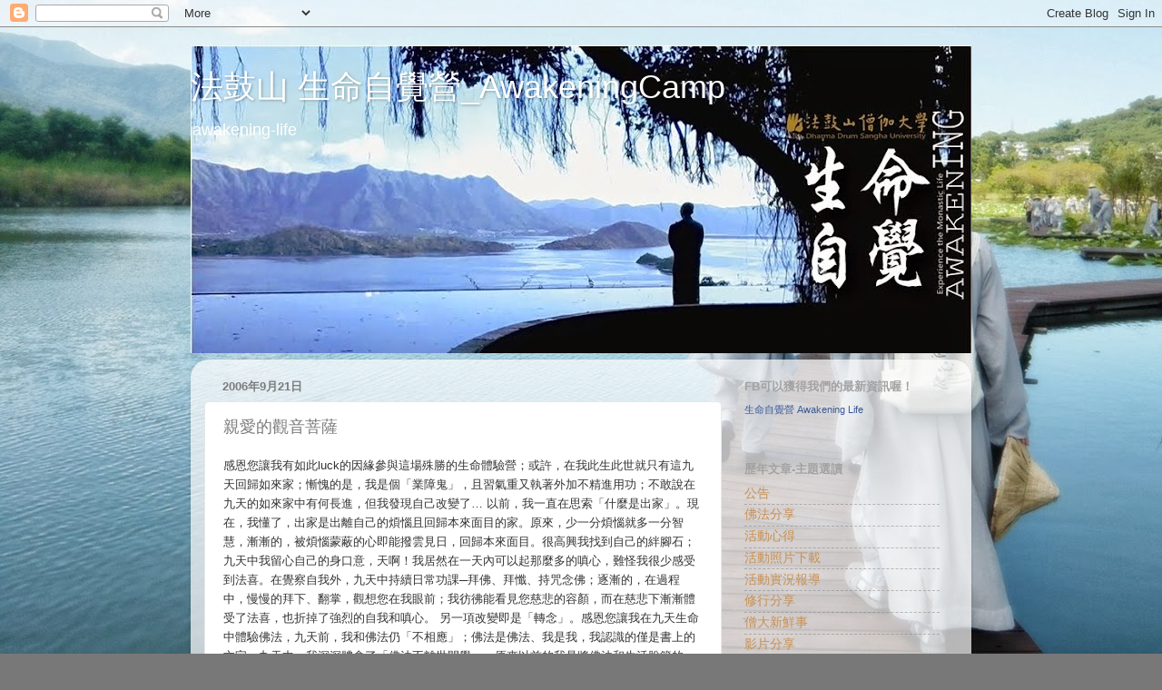

--- FILE ---
content_type: text/html; charset=UTF-8
request_url: https://ddmawakening.blogspot.com/2006/09/blog-post_9516.html
body_size: 12856
content:
<!DOCTYPE html>
<html class='v2' dir='ltr' lang='zh-TW'>
<head>
<link href='https://www.blogger.com/static/v1/widgets/4128112664-css_bundle_v2.css' rel='stylesheet' type='text/css'/>
<meta content='width=1100' name='viewport'/>
<meta content='text/html; charset=UTF-8' http-equiv='Content-Type'/>
<meta content='blogger' name='generator'/>
<link href='https://ddmawakening.blogspot.com/favicon.ico' rel='icon' type='image/x-icon'/>
<link href='http://ddmawakening.blogspot.com/2006/09/blog-post_9516.html' rel='canonical'/>
<link rel="alternate" type="application/atom+xml" title="法鼓山 生命自覺營_AwakeningCamp - Atom" href="https://ddmawakening.blogspot.com/feeds/posts/default" />
<link rel="alternate" type="application/rss+xml" title="法鼓山 生命自覺營_AwakeningCamp - RSS" href="https://ddmawakening.blogspot.com/feeds/posts/default?alt=rss" />
<link rel="service.post" type="application/atom+xml" title="法鼓山 生命自覺營_AwakeningCamp - Atom" href="https://www.blogger.com/feeds/7036143509101035100/posts/default" />

<link rel="alternate" type="application/atom+xml" title="法鼓山 生命自覺營_AwakeningCamp - Atom" href="https://ddmawakening.blogspot.com/feeds/2635049950675822756/comments/default" />
<!--Can't find substitution for tag [blog.ieCssRetrofitLinks]-->
<meta content='http://ddmawakening.blogspot.com/2006/09/blog-post_9516.html' property='og:url'/>
<meta content='親愛的觀音菩薩' property='og:title'/>
<meta content='感恩您讓我有如此luck的因緣參與這場殊勝的生命體驗營；或許，在我此生此世就只有這九天回歸如來家；慚愧的是，我是個「業障鬼」，且習氣重又執著外加不精進用功；不敢說在九天的如來家中有何長進，但我發現自己改變了… 以前，我一直在思索「什麼是出家」。現在，我懂了，出家是出離自己的煩惱且...' property='og:description'/>
<title>法鼓山 生命自覺營_AwakeningCamp: 親愛的觀音菩薩</title>
<style id='page-skin-1' type='text/css'><!--
/*-----------------------------------------------
Blogger Template Style
Name:     Picture Window
Designer: Blogger
URL:      www.blogger.com
----------------------------------------------- */
/* Content
----------------------------------------------- */
body {
font: normal normal 15px Arial, Tahoma, Helvetica, FreeSans, sans-serif;
color: #7b7b7b;
background: #787878 url(//2.bp.blogspot.com/-VmsFgZHXdZY/Ukuu9H8wsnI/AAAAAAAAA34/yIGHJuTWTiQ/s0/%25E9%2583%25A8%25E8%2590%25BD%25E6%25A0%25BC%25E8%2583%258C%25E6%2599%25AF%25E8%25A3%25BD1280.jpg) repeat fixed bottom right;
}
html body .region-inner {
min-width: 0;
max-width: 100%;
width: auto;
}
.content-outer {
font-size: 90%;
}
a:link {
text-decoration:none;
color: #c69054;
}
a:visited {
text-decoration:none;
color: #d6b186;
}
a:hover {
text-decoration:underline;
color: #ffa65e;
}
.content-outer {
background: transparent none repeat scroll top left;
-moz-border-radius: 0;
-webkit-border-radius: 0;
-goog-ms-border-radius: 0;
border-radius: 0;
-moz-box-shadow: 0 0 0 rgba(0, 0, 0, .15);
-webkit-box-shadow: 0 0 0 rgba(0, 0, 0, .15);
-goog-ms-box-shadow: 0 0 0 rgba(0, 0, 0, .15);
box-shadow: 0 0 0 rgba(0, 0, 0, .15);
margin: 20px auto;
}
.content-inner {
padding: 0;
}
/* Header
----------------------------------------------- */
.header-outer {
background: transparent none repeat-x scroll top left;
_background-image: none;
color: #ffffff;
-moz-border-radius: 0;
-webkit-border-radius: 0;
-goog-ms-border-radius: 0;
border-radius: 0;
}
.Header img, .Header #header-inner {
-moz-border-radius: 0;
-webkit-border-radius: 0;
-goog-ms-border-radius: 0;
border-radius: 0;
}
.header-inner .Header .titlewrapper,
.header-inner .Header .descriptionwrapper {
padding-left: 0;
padding-right: 0;
}
.Header h1 {
font: normal normal 36px Arial, Tahoma, Helvetica, FreeSans, sans-serif;
text-shadow: 1px 1px 3px rgba(0, 0, 0, 0.3);
}
.Header h1 a {
color: #ffffff;
}
.Header .description {
font-size: 130%;
}
/* Tabs
----------------------------------------------- */
.tabs-inner {
margin: .5em 20px 0;
padding: 0;
}
.tabs-inner .section {
margin: 0;
}
.tabs-inner .widget ul {
padding: 0;
background: transparent none repeat scroll bottom;
-moz-border-radius: 0;
-webkit-border-radius: 0;
-goog-ms-border-radius: 0;
border-radius: 0;
}
.tabs-inner .widget li {
border: none;
}
.tabs-inner .widget li a {
display: inline-block;
padding: .5em 1em;
margin-right: .25em;
color: #ffffff;
font: normal normal 15px Arial, Tahoma, Helvetica, FreeSans, sans-serif;
-moz-border-radius: 10px 10px 0 0;
-webkit-border-top-left-radius: 10px;
-webkit-border-top-right-radius: 10px;
-goog-ms-border-radius: 10px 10px 0 0;
border-radius: 10px 10px 0 0;
background: transparent url(https://resources.blogblog.com/blogblog/data/1kt/transparent/black50.png) repeat scroll top left;
border-right: 1px solid transparent;
}
.tabs-inner .widget li:first-child a {
padding-left: 1.25em;
-moz-border-radius-topleft: 10px;
-moz-border-radius-bottomleft: 0;
-webkit-border-top-left-radius: 10px;
-webkit-border-bottom-left-radius: 0;
-goog-ms-border-top-left-radius: 10px;
-goog-ms-border-bottom-left-radius: 0;
border-top-left-radius: 10px;
border-bottom-left-radius: 0;
}
.tabs-inner .widget li.selected a,
.tabs-inner .widget li a:hover {
position: relative;
z-index: 1;
background: transparent url(https://resources.blogblog.com/blogblog/data/1kt/transparent/white80.png) repeat scroll bottom;
color: #4747c1;
-moz-box-shadow: 0 0 3px rgba(0, 0, 0, .15);
-webkit-box-shadow: 0 0 3px rgba(0, 0, 0, .15);
-goog-ms-box-shadow: 0 0 3px rgba(0, 0, 0, .15);
box-shadow: 0 0 3px rgba(0, 0, 0, .15);
}
/* Headings
----------------------------------------------- */
h2 {
font: bold normal 13px Arial, Tahoma, Helvetica, FreeSans, sans-serif;
text-transform: uppercase;
color: #a2a2a2;
margin: .5em 0;
}
/* Main
----------------------------------------------- */
.main-outer {
background: transparent url(https://resources.blogblog.com/blogblog/data/1kt/transparent/white80.png) repeat scroll top left;
-moz-border-radius: 20px 20px 0 0;
-webkit-border-top-left-radius: 20px;
-webkit-border-top-right-radius: 20px;
-webkit-border-bottom-left-radius: 0;
-webkit-border-bottom-right-radius: 0;
-goog-ms-border-radius: 20px 20px 0 0;
border-radius: 20px 20px 0 0;
-moz-box-shadow: 0 1px 3px rgba(0, 0, 0, .15);
-webkit-box-shadow: 0 1px 3px rgba(0, 0, 0, .15);
-goog-ms-box-shadow: 0 1px 3px rgba(0, 0, 0, .15);
box-shadow: 0 1px 3px rgba(0, 0, 0, .15);
}
.main-inner {
padding: 15px 20px 20px;
}
.main-inner .column-center-inner {
padding: 0 0;
}
.main-inner .column-left-inner {
padding-left: 0;
}
.main-inner .column-right-inner {
padding-right: 0;
}
/* Posts
----------------------------------------------- */
h3.post-title {
margin: 0;
font: normal normal 18px Arial, Tahoma, Helvetica, FreeSans, sans-serif;
}
.comments h4 {
margin: 1em 0 0;
font: normal normal 18px Arial, Tahoma, Helvetica, FreeSans, sans-serif;
}
.date-header span {
color: #7b7b7b;
}
.post-outer {
background-color: #ffffff;
border: solid 1px #e8e8e8;
-moz-border-radius: 5px;
-webkit-border-radius: 5px;
border-radius: 5px;
-goog-ms-border-radius: 5px;
padding: 15px 20px;
margin: 0 -20px 20px;
}
.post-body {
line-height: 1.4;
font-size: 110%;
position: relative;
}
.post-header {
margin: 0 0 1.5em;
color: #aeaeae;
line-height: 1.6;
}
.post-footer {
margin: .5em 0 0;
color: #aeaeae;
line-height: 1.6;
}
#blog-pager {
font-size: 140%
}
#comments .comment-author {
padding-top: 1.5em;
border-top: dashed 1px #ccc;
border-top: dashed 1px rgba(128, 128, 128, .5);
background-position: 0 1.5em;
}
#comments .comment-author:first-child {
padding-top: 0;
border-top: none;
}
.avatar-image-container {
margin: .2em 0 0;
}
/* Comments
----------------------------------------------- */
.comments .comments-content .icon.blog-author {
background-repeat: no-repeat;
background-image: url([data-uri]);
}
.comments .comments-content .loadmore a {
border-top: 1px solid #ffa65e;
border-bottom: 1px solid #ffa65e;
}
.comments .continue {
border-top: 2px solid #ffa65e;
}
/* Widgets
----------------------------------------------- */
.widget ul, .widget #ArchiveList ul.flat {
padding: 0;
list-style: none;
}
.widget ul li, .widget #ArchiveList ul.flat li {
border-top: dashed 1px #ccc;
border-top: dashed 1px rgba(128, 128, 128, .5);
}
.widget ul li:first-child, .widget #ArchiveList ul.flat li:first-child {
border-top: none;
}
.widget .post-body ul {
list-style: disc;
}
.widget .post-body ul li {
border: none;
}
/* Footer
----------------------------------------------- */
.footer-outer {
color:#d9d9d9;
background: transparent url(https://resources.blogblog.com/blogblog/data/1kt/transparent/black50.png) repeat scroll top left;
-moz-border-radius: 0 0 20px 20px;
-webkit-border-top-left-radius: 0;
-webkit-border-top-right-radius: 0;
-webkit-border-bottom-left-radius: 20px;
-webkit-border-bottom-right-radius: 20px;
-goog-ms-border-radius: 0 0 20px 20px;
border-radius: 0 0 20px 20px;
-moz-box-shadow: 0 1px 3px rgba(0, 0, 0, .15);
-webkit-box-shadow: 0 1px 3px rgba(0, 0, 0, .15);
-goog-ms-box-shadow: 0 1px 3px rgba(0, 0, 0, .15);
box-shadow: 0 1px 3px rgba(0, 0, 0, .15);
}
.footer-inner {
padding: 10px 20px 20px;
}
.footer-outer a {
color: #f2cdb1;
}
.footer-outer a:visited {
color: #f1cc94;
}
.footer-outer a:hover {
color: #ffa65e;
}
.footer-outer .widget h2 {
color: #bcbcbc;
}
/* Mobile
----------------------------------------------- */
html body.mobile {
height: auto;
}
html body.mobile {
min-height: 480px;
background-size: 100% auto;
}
.mobile .body-fauxcolumn-outer {
background: transparent none repeat scroll top left;
}
html .mobile .mobile-date-outer, html .mobile .blog-pager {
border-bottom: none;
background: transparent url(https://resources.blogblog.com/blogblog/data/1kt/transparent/white80.png) repeat scroll top left;
margin-bottom: 10px;
}
.mobile .date-outer {
background: transparent url(https://resources.blogblog.com/blogblog/data/1kt/transparent/white80.png) repeat scroll top left;
}
.mobile .header-outer, .mobile .main-outer,
.mobile .post-outer, .mobile .footer-outer {
-moz-border-radius: 0;
-webkit-border-radius: 0;
-goog-ms-border-radius: 0;
border-radius: 0;
}
.mobile .content-outer,
.mobile .main-outer,
.mobile .post-outer {
background: inherit;
border: none;
}
.mobile .content-outer {
font-size: 100%;
}
.mobile-link-button {
background-color: #c69054;
}
.mobile-link-button a:link, .mobile-link-button a:visited {
color: #ffffff;
}
.mobile-index-contents {
color: #7b7b7b;
}
.mobile .tabs-inner .PageList .widget-content {
background: transparent url(https://resources.blogblog.com/blogblog/data/1kt/transparent/white80.png) repeat scroll bottom;
color: #4747c1;
}
.mobile .tabs-inner .PageList .widget-content .pagelist-arrow {
border-left: 1px solid transparent;
}

--></style>
<style id='template-skin-1' type='text/css'><!--
body {
min-width: 860px;
}
.content-outer, .content-fauxcolumn-outer, .region-inner {
min-width: 860px;
max-width: 860px;
_width: 860px;
}
.main-inner .columns {
padding-left: 0px;
padding-right: 260px;
}
.main-inner .fauxcolumn-center-outer {
left: 0px;
right: 260px;
/* IE6 does not respect left and right together */
_width: expression(this.parentNode.offsetWidth -
parseInt("0px") -
parseInt("260px") + 'px');
}
.main-inner .fauxcolumn-left-outer {
width: 0px;
}
.main-inner .fauxcolumn-right-outer {
width: 260px;
}
.main-inner .column-left-outer {
width: 0px;
right: 100%;
margin-left: -0px;
}
.main-inner .column-right-outer {
width: 260px;
margin-right: -260px;
}
#layout {
min-width: 0;
}
#layout .content-outer {
min-width: 0;
width: 800px;
}
#layout .region-inner {
min-width: 0;
width: auto;
}
body#layout div.add_widget {
padding: 8px;
}
body#layout div.add_widget a {
margin-left: 32px;
}
--></style>
<style>
    body {background-image:url(\/\/2.bp.blogspot.com\/-VmsFgZHXdZY\/Ukuu9H8wsnI\/AAAAAAAAA34\/yIGHJuTWTiQ\/s0\/%25E9%2583%25A8%25E8%2590%25BD%25E6%25A0%25BC%25E8%2583%258C%25E6%2599%25AF%25E8%25A3%25BD1280.jpg);}
    
@media (max-width: 200px) { body {background-image:url(\/\/2.bp.blogspot.com\/-VmsFgZHXdZY\/Ukuu9H8wsnI\/AAAAAAAAA34\/yIGHJuTWTiQ\/w200\/%25E9%2583%25A8%25E8%2590%25BD%25E6%25A0%25BC%25E8%2583%258C%25E6%2599%25AF%25E8%25A3%25BD1280.jpg);}}
@media (max-width: 400px) and (min-width: 201px) { body {background-image:url(\/\/2.bp.blogspot.com\/-VmsFgZHXdZY\/Ukuu9H8wsnI\/AAAAAAAAA34\/yIGHJuTWTiQ\/w400\/%25E9%2583%25A8%25E8%2590%25BD%25E6%25A0%25BC%25E8%2583%258C%25E6%2599%25AF%25E8%25A3%25BD1280.jpg);}}
@media (max-width: 800px) and (min-width: 401px) { body {background-image:url(\/\/2.bp.blogspot.com\/-VmsFgZHXdZY\/Ukuu9H8wsnI\/AAAAAAAAA34\/yIGHJuTWTiQ\/w800\/%25E9%2583%25A8%25E8%2590%25BD%25E6%25A0%25BC%25E8%2583%258C%25E6%2599%25AF%25E8%25A3%25BD1280.jpg);}}
@media (max-width: 1200px) and (min-width: 801px) { body {background-image:url(\/\/2.bp.blogspot.com\/-VmsFgZHXdZY\/Ukuu9H8wsnI\/AAAAAAAAA34\/yIGHJuTWTiQ\/w1200\/%25E9%2583%25A8%25E8%2590%25BD%25E6%25A0%25BC%25E8%2583%258C%25E6%2599%25AF%25E8%25A3%25BD1280.jpg);}}
/* Last tag covers anything over one higher than the previous max-size cap. */
@media (min-width: 1201px) { body {background-image:url(\/\/2.bp.blogspot.com\/-VmsFgZHXdZY\/Ukuu9H8wsnI\/AAAAAAAAA34\/yIGHJuTWTiQ\/w1600\/%25E9%2583%25A8%25E8%2590%25BD%25E6%25A0%25BC%25E8%2583%258C%25E6%2599%25AF%25E8%25A3%25BD1280.jpg);}}
  </style>
<link href='https://www.blogger.com/dyn-css/authorization.css?targetBlogID=7036143509101035100&amp;zx=0bf20460-2b59-4d00-875c-ed0dea3d2088' media='none' onload='if(media!=&#39;all&#39;)media=&#39;all&#39;' rel='stylesheet'/><noscript><link href='https://www.blogger.com/dyn-css/authorization.css?targetBlogID=7036143509101035100&amp;zx=0bf20460-2b59-4d00-875c-ed0dea3d2088' rel='stylesheet'/></noscript>
<meta name='google-adsense-platform-account' content='ca-host-pub-1556223355139109'/>
<meta name='google-adsense-platform-domain' content='blogspot.com'/>

</head>
<body class='loading variant-open'>
<div class='navbar section' id='navbar' name='導覽列'><div class='widget Navbar' data-version='1' id='Navbar1'><script type="text/javascript">
    function setAttributeOnload(object, attribute, val) {
      if(window.addEventListener) {
        window.addEventListener('load',
          function(){ object[attribute] = val; }, false);
      } else {
        window.attachEvent('onload', function(){ object[attribute] = val; });
      }
    }
  </script>
<div id="navbar-iframe-container"></div>
<script type="text/javascript" src="https://apis.google.com/js/platform.js"></script>
<script type="text/javascript">
      gapi.load("gapi.iframes:gapi.iframes.style.bubble", function() {
        if (gapi.iframes && gapi.iframes.getContext) {
          gapi.iframes.getContext().openChild({
              url: 'https://www.blogger.com/navbar/7036143509101035100?po\x3d2635049950675822756\x26origin\x3dhttps://ddmawakening.blogspot.com',
              where: document.getElementById("navbar-iframe-container"),
              id: "navbar-iframe"
          });
        }
      });
    </script><script type="text/javascript">
(function() {
var script = document.createElement('script');
script.type = 'text/javascript';
script.src = '//pagead2.googlesyndication.com/pagead/js/google_top_exp.js';
var head = document.getElementsByTagName('head')[0];
if (head) {
head.appendChild(script);
}})();
</script>
</div></div>
<div class='body-fauxcolumns'>
<div class='fauxcolumn-outer body-fauxcolumn-outer'>
<div class='cap-top'>
<div class='cap-left'></div>
<div class='cap-right'></div>
</div>
<div class='fauxborder-left'>
<div class='fauxborder-right'></div>
<div class='fauxcolumn-inner'>
</div>
</div>
<div class='cap-bottom'>
<div class='cap-left'></div>
<div class='cap-right'></div>
</div>
</div>
</div>
<div class='content'>
<div class='content-fauxcolumns'>
<div class='fauxcolumn-outer content-fauxcolumn-outer'>
<div class='cap-top'>
<div class='cap-left'></div>
<div class='cap-right'></div>
</div>
<div class='fauxborder-left'>
<div class='fauxborder-right'></div>
<div class='fauxcolumn-inner'>
</div>
</div>
<div class='cap-bottom'>
<div class='cap-left'></div>
<div class='cap-right'></div>
</div>
</div>
</div>
<div class='content-outer'>
<div class='content-cap-top cap-top'>
<div class='cap-left'></div>
<div class='cap-right'></div>
</div>
<div class='fauxborder-left content-fauxborder-left'>
<div class='fauxborder-right content-fauxborder-right'></div>
<div class='content-inner'>
<header>
<div class='header-outer'>
<div class='header-cap-top cap-top'>
<div class='cap-left'></div>
<div class='cap-right'></div>
</div>
<div class='fauxborder-left header-fauxborder-left'>
<div class='fauxborder-right header-fauxborder-right'></div>
<div class='region-inner header-inner'>
<div class='header section' id='header' name='標頭'><div class='widget Header' data-version='1' id='Header1'>
<div id='header-inner' style='background-image: url("https://blogger.googleusercontent.com/img/b/R29vZ2xl/AVvXsEhKAEHN2JH1dneHcbg_tuBsu86eiSq767hEx61b1WTLVRnwKW2rK1WhmH6IYc4xpkSSCzGy8IlisebuApn95bhILWPCbHkXKHaYy9WFy8FdUj2vNp2VzcWiEfSYP7uT5w_Q3gH53gCuXSM/s860/FB%E5%B0%81%E9%9D%A2%E7%94%A8.jpg"); background-position: left; min-height: 339px; _height: 339px; background-repeat: no-repeat; '>
<div class='titlewrapper' style='background: transparent'>
<h1 class='title' style='background: transparent; border-width: 0px'>
<a href='https://ddmawakening.blogspot.com/'>
法鼓山 生命自覺營_AwakeningCamp
</a>
</h1>
</div>
<div class='descriptionwrapper'>
<p class='description'><span>awakening-life</span></p>
</div>
</div>
</div></div>
</div>
</div>
<div class='header-cap-bottom cap-bottom'>
<div class='cap-left'></div>
<div class='cap-right'></div>
</div>
</div>
</header>
<div class='tabs-outer'>
<div class='tabs-cap-top cap-top'>
<div class='cap-left'></div>
<div class='cap-right'></div>
</div>
<div class='fauxborder-left tabs-fauxborder-left'>
<div class='fauxborder-right tabs-fauxborder-right'></div>
<div class='region-inner tabs-inner'>
<div class='tabs no-items section' id='crosscol' name='跨欄區'></div>
<div class='tabs no-items section' id='crosscol-overflow' name='Cross-Column 2'></div>
</div>
</div>
<div class='tabs-cap-bottom cap-bottom'>
<div class='cap-left'></div>
<div class='cap-right'></div>
</div>
</div>
<div class='main-outer'>
<div class='main-cap-top cap-top'>
<div class='cap-left'></div>
<div class='cap-right'></div>
</div>
<div class='fauxborder-left main-fauxborder-left'>
<div class='fauxborder-right main-fauxborder-right'></div>
<div class='region-inner main-inner'>
<div class='columns fauxcolumns'>
<div class='fauxcolumn-outer fauxcolumn-center-outer'>
<div class='cap-top'>
<div class='cap-left'></div>
<div class='cap-right'></div>
</div>
<div class='fauxborder-left'>
<div class='fauxborder-right'></div>
<div class='fauxcolumn-inner'>
</div>
</div>
<div class='cap-bottom'>
<div class='cap-left'></div>
<div class='cap-right'></div>
</div>
</div>
<div class='fauxcolumn-outer fauxcolumn-left-outer'>
<div class='cap-top'>
<div class='cap-left'></div>
<div class='cap-right'></div>
</div>
<div class='fauxborder-left'>
<div class='fauxborder-right'></div>
<div class='fauxcolumn-inner'>
</div>
</div>
<div class='cap-bottom'>
<div class='cap-left'></div>
<div class='cap-right'></div>
</div>
</div>
<div class='fauxcolumn-outer fauxcolumn-right-outer'>
<div class='cap-top'>
<div class='cap-left'></div>
<div class='cap-right'></div>
</div>
<div class='fauxborder-left'>
<div class='fauxborder-right'></div>
<div class='fauxcolumn-inner'>
</div>
</div>
<div class='cap-bottom'>
<div class='cap-left'></div>
<div class='cap-right'></div>
</div>
</div>
<!-- corrects IE6 width calculation -->
<div class='columns-inner'>
<div class='column-center-outer'>
<div class='column-center-inner'>
<div class='main section' id='main' name='主版面'><div class='widget Blog' data-version='1' id='Blog1'>
<div class='blog-posts hfeed'>

          <div class="date-outer">
        
<h2 class='date-header'><span>2006年9月21日</span></h2>

          <div class="date-posts">
        
<div class='post-outer'>
<div class='post hentry uncustomized-post-template' itemprop='blogPost' itemscope='itemscope' itemtype='http://schema.org/BlogPosting'>
<meta content='7036143509101035100' itemprop='blogId'/>
<meta content='2635049950675822756' itemprop='postId'/>
<a name='2635049950675822756'></a>
<h3 class='post-title entry-title' itemprop='name'>
親愛的觀音菩薩
</h3>
<div class='post-header'>
<div class='post-header-line-1'></div>
</div>
<div class='post-body entry-content' id='post-body-2635049950675822756' itemprop='description articleBody'>
<span style="background-color: white; color: #333333; font-family: sans-serif, Arial, Verdana, 'Trebuchet MS'; font-size: 13px; line-height: 20.796875px;">感恩您讓我有如此luck的因緣參與這場殊勝的生命體驗營&#65307;或許&#65292;在我此生此世就只有這九天回歸如來家&#65307;慚愧的是&#65292;我是個&#12300;業障鬼&#12301;&#65292;且習氣重又執著外加不精進用功&#65307;不敢說在九天的如來家中有何長進&#65292;但我發現自己改變了&#8230; 以前&#65292;我一直在思索&#12300;什麼是出家&#12301;&#12290;現在&#65292;我懂了&#65292;出家是出離自己的煩惱且回歸本來面目的家&#12290;原來&#65292;少一分煩惱就多一分智慧&#65292;漸漸的&#65292;被煩惱蒙蔽的心即能撥雲見日&#65292;回歸本來面目&#12290;很高興我找到自己的絆腳石&#65307;九天中我留心自己的身口意&#65292;天啊&#65281;我居然在一天內可以起那麼多的嗔心&#65292;難怪我很少感受到法喜&#12290;在覺察自我外&#65292;九天中持續日常功課&#9472;拜佛&#12289;拜懺&#12289;持咒念佛&#65307;逐漸的&#65292;在過程中&#65292;慢慢的拜下&#12289;翻掌&#65292;觀想您在我眼前&#65307;我彷彿能看見您慈悲的容顏&#65292;而在慈悲下漸漸體受了法喜&#65292;也折掉了強烈的自我和嗔心&#12290; 另一項改變即是&#12300;轉念&#12301;&#12290;感恩您讓我在九天生命中體驗佛法&#65292;九天前&#65292;我和佛法仍&#12300;不相應&#12301;&#65307;佛法是佛法&#12289;我是我&#65292;我認識的僅是書上的文字&#12290;九天中&#65292;我深深體會了&#12300;佛法不離世間覺&#12301;&#65292;原來以前的我是將佛法和生活脫節的&#65292;在這幾天內&#65292;我學會了&#12300;轉念&#12301;&#65292;慢慢的將自己的心放在感恩上&#65292;用感恩看待事情&#12290;For example&#65292;業障鬼的我常常生病&#65307;以前病了&#65292;我總在病床上陷入情緒的低潮而久久才回復&#65307;現在的我&#65292;我感恩身體的病痛&#65292;感恩這個色身提供我一個不一樣的修行道場&#65292;給我在不一樣的狀況下精進&#65307;我自嘲是&#12300;業障&#12301;&#65292;感恩色身的病痛提醒我在修行的道路上更該用功精進&#12290; 體驗了九天的生活&#65292;處處有新發現&#65292;記憶最深刻的是果舫法師唱誦的&#12300;叩鐘偈&#12301;&#65292;在莊嚴的梵唄中&#65292;我為偈子內容動容&#65307;原來&#65292;原來擔起如來家業是如此殊勝與慈悲滿滿&#12290; 最末&#65292;除了感謝您讓我有此因緣外&#65292;感恩自覺營的一切人&#12289;事&#12289;物&#65292;還有第八組的同參道友和常湛法師這群善知識&#12290;阿彌陀佛&#65281;</span><br />
<span style="background-color: white; color: #333333; font-family: sans-serif, Arial, Verdana, 'Trebuchet MS'; font-size: 13px; line-height: 20.796875px;"><br /></span>
<span style="background-color: white; color: #333333; font-family: sans-serif, Arial, Verdana, 'Trebuchet MS'; font-size: 13px; line-height: 20.796875px;">常憶</span>
<div style='clear: both;'></div>
</div>
<div class='post-footer'>
<div class='post-footer-line post-footer-line-1'>
<span class='post-author vcard'>
張貼者&#65306;
<span class='fn' itemprop='author' itemscope='itemscope' itemtype='http://schema.org/Person'>
<meta content='https://www.blogger.com/profile/10598678806454450295' itemprop='url'/>
<a class='g-profile' href='https://www.blogger.com/profile/10598678806454450295' rel='author' title='author profile'>
<span itemprop='name'>法鼓山生命自覺營</span>
</a>
</span>
</span>
<span class='post-timestamp'>
於
<meta content='http://ddmawakening.blogspot.com/2006/09/blog-post_9516.html' itemprop='url'/>
<a class='timestamp-link' href='https://ddmawakening.blogspot.com/2006/09/blog-post_9516.html' rel='bookmark' title='permanent link'><abbr class='published' itemprop='datePublished' title='2006-09-21T15:58:00+08:00'>下午3:58</abbr></a>
</span>
<span class='post-comment-link'>
</span>
<span class='post-icons'>
<span class='item-control blog-admin pid-616906378'>
<a href='https://www.blogger.com/post-edit.g?blogID=7036143509101035100&postID=2635049950675822756&from=pencil' title='編輯文章'>
<img alt='' class='icon-action' height='18' src='https://resources.blogblog.com/img/icon18_edit_allbkg.gif' width='18'/>
</a>
</span>
</span>
<div class='post-share-buttons goog-inline-block'>
<a class='goog-inline-block share-button sb-email' href='https://www.blogger.com/share-post.g?blogID=7036143509101035100&postID=2635049950675822756&target=email' target='_blank' title='以電子郵件傳送這篇文章'><span class='share-button-link-text'>以電子郵件傳送這篇文章</span></a><a class='goog-inline-block share-button sb-blog' href='https://www.blogger.com/share-post.g?blogID=7036143509101035100&postID=2635049950675822756&target=blog' onclick='window.open(this.href, "_blank", "height=270,width=475"); return false;' target='_blank' title='BlogThis！'><span class='share-button-link-text'>BlogThis&#65281;</span></a><a class='goog-inline-block share-button sb-twitter' href='https://www.blogger.com/share-post.g?blogID=7036143509101035100&postID=2635049950675822756&target=twitter' target='_blank' title='分享至 X'><span class='share-button-link-text'>分享至 X</span></a><a class='goog-inline-block share-button sb-facebook' href='https://www.blogger.com/share-post.g?blogID=7036143509101035100&postID=2635049950675822756&target=facebook' onclick='window.open(this.href, "_blank", "height=430,width=640"); return false;' target='_blank' title='分享至 Facebook'><span class='share-button-link-text'>分享至 Facebook</span></a><a class='goog-inline-block share-button sb-pinterest' href='https://www.blogger.com/share-post.g?blogID=7036143509101035100&postID=2635049950675822756&target=pinterest' target='_blank' title='分享到 Pinterest'><span class='share-button-link-text'>分享到 Pinterest</span></a>
</div>
</div>
<div class='post-footer-line post-footer-line-2'>
<span class='post-labels'>
</span>
</div>
<div class='post-footer-line post-footer-line-3'>
<span class='post-location'>
</span>
</div>
</div>
</div>
<div class='comments' id='comments'>
<a name='comments'></a>
<h4>沒有留言:</h4>
<div id='Blog1_comments-block-wrapper'>
<dl class='avatar-comment-indent' id='comments-block'>
</dl>
</div>
<p class='comment-footer'>
<div class='comment-form'>
<a name='comment-form'></a>
<h4 id='comment-post-message'>張貼留言</h4>
<p>
</p>
<a href='https://www.blogger.com/comment/frame/7036143509101035100?po=2635049950675822756&hl=zh-TW&saa=85391&origin=https://ddmawakening.blogspot.com' id='comment-editor-src'></a>
<iframe allowtransparency='true' class='blogger-iframe-colorize blogger-comment-from-post' frameborder='0' height='410px' id='comment-editor' name='comment-editor' src='' width='100%'></iframe>
<script src='https://www.blogger.com/static/v1/jsbin/1345082660-comment_from_post_iframe.js' type='text/javascript'></script>
<script type='text/javascript'>
      BLOG_CMT_createIframe('https://www.blogger.com/rpc_relay.html');
    </script>
</div>
</p>
</div>
</div>

        </div></div>
      
</div>
<div class='blog-pager' id='blog-pager'>
<span id='blog-pager-newer-link'>
<a class='blog-pager-newer-link' href='https://ddmawakening.blogspot.com/2006/09/blog-post_7738.html' id='Blog1_blog-pager-newer-link' title='較新的文章'>較新的文章</a>
</span>
<span id='blog-pager-older-link'>
<a class='blog-pager-older-link' href='https://ddmawakening.blogspot.com/2006/09/blog-post_462.html' id='Blog1_blog-pager-older-link' title='較舊的文章'>較舊的文章</a>
</span>
<a class='home-link' href='https://ddmawakening.blogspot.com/'>首頁</a>
</div>
<div class='clear'></div>
<div class='post-feeds'>
<div class='feed-links'>
訂閱&#65306;
<a class='feed-link' href='https://ddmawakening.blogspot.com/feeds/2635049950675822756/comments/default' target='_blank' type='application/atom+xml'>張貼留言 (Atom)</a>
</div>
</div>
</div></div>
</div>
</div>
<div class='column-left-outer'>
<div class='column-left-inner'>
<aside>
</aside>
</div>
</div>
<div class='column-right-outer'>
<div class='column-right-inner'>
<aside>
<div class='sidebar section' id='sidebar-right-1'><div class='widget HTML' data-version='1' id='HTML1'>
<h2 class='title'>FB可以獲得我們的最新資訊喔&#65281;</h2>
<div class='widget-content'>
<!-- Facebook Badge START --><a href="https://www.facebook.com/awakeninglife" title="&#x751f;&#x547d;&#x81ea;&#x89ba;&#x71df; Awakening Life" style="font-family: &quot;lucida grande&quot;,tahoma,verdana,arial,sans-serif; font-size: 11px; font-variant: normal; font-style: normal; font-weight: normal; color: #3B5998; text-decoration: none;" target="_TOP">生命自覺營 Awakening Life</a><br /><a href="https://www.facebook.com/awakeninglife" title="&#x751f;&#x547d;&#x81ea;&#x89ba;&#x71df; Awakening Life" target="_TOP"><img class="img" src="https://badge.facebook.com/badge/130641560319872.2361.459604752.png" style="border: 0px;" alt="" /></a><br /><!-- Facebook Badge END -->
</div>
<div class='clear'></div>
</div><div class='widget Label' data-version='1' id='Label1'>
<h2>歷年文章-主題選讀</h2>
<div class='widget-content list-label-widget-content'>
<ul>
<li>
<a dir='ltr' href='https://ddmawakening.blogspot.com/search/label/%E5%85%AC%E5%91%8A'>公告</a>
</li>
<li>
<a dir='ltr' href='https://ddmawakening.blogspot.com/search/label/%E4%BD%9B%E6%B3%95%E5%88%86%E4%BA%AB'>佛法分享</a>
</li>
<li>
<a dir='ltr' href='https://ddmawakening.blogspot.com/search/label/%E6%B4%BB%E5%8B%95%E5%BF%83%E5%BE%97'>活動心得</a>
</li>
<li>
<a dir='ltr' href='https://ddmawakening.blogspot.com/search/label/%E6%B4%BB%E5%8B%95%E7%85%A7%E7%89%87%E4%B8%8B%E8%BC%89'>活動照片下載</a>
</li>
<li>
<a dir='ltr' href='https://ddmawakening.blogspot.com/search/label/%E6%B4%BB%E5%8B%95%E5%AF%A6%E6%B3%81%E5%A0%B1%E5%B0%8E'>活動實況報導</a>
</li>
<li>
<a dir='ltr' href='https://ddmawakening.blogspot.com/search/label/%E4%BF%AE%E8%A1%8C%E5%88%86%E4%BA%AB'>修行分享</a>
</li>
<li>
<a dir='ltr' href='https://ddmawakening.blogspot.com/search/label/%E5%83%A7%E5%A4%A7%E6%96%B0%E9%AE%AE%E4%BA%8B'>僧大新鮮事</a>
</li>
<li>
<a dir='ltr' href='https://ddmawakening.blogspot.com/search/label/%E5%BD%B1%E7%89%87%E5%88%86%E4%BA%AB'>影片分享</a>
</li>
</ul>
<div class='clear'></div>
</div>
</div><div class='widget BlogArchive' data-version='1' id='BlogArchive1'>
<h2>歷年文章-以日期分</h2>
<div class='widget-content'>
<div id='ArchiveList'>
<div id='BlogArchive1_ArchiveList'>
<ul class='hierarchy'>
<li class='archivedate collapsed'>
<a class='toggle' href='javascript:void(0)'>
<span class='zippy'>

        &#9658;&#160;
      
</span>
</a>
<a class='post-count-link' href='https://ddmawakening.blogspot.com/2014/'>
2014
</a>
<span class='post-count' dir='ltr'>(18)</span>
<ul class='hierarchy'>
<li class='archivedate collapsed'>
<a class='toggle' href='javascript:void(0)'>
<span class='zippy'>

        &#9658;&#160;
      
</span>
</a>
<a class='post-count-link' href='https://ddmawakening.blogspot.com/2014/10/'>
10月
</a>
<span class='post-count' dir='ltr'>(1)</span>
</li>
</ul>
<ul class='hierarchy'>
<li class='archivedate collapsed'>
<a class='toggle' href='javascript:void(0)'>
<span class='zippy'>

        &#9658;&#160;
      
</span>
</a>
<a class='post-count-link' href='https://ddmawakening.blogspot.com/2014/02/'>
2月
</a>
<span class='post-count' dir='ltr'>(11)</span>
</li>
</ul>
<ul class='hierarchy'>
<li class='archivedate collapsed'>
<a class='toggle' href='javascript:void(0)'>
<span class='zippy'>

        &#9658;&#160;
      
</span>
</a>
<a class='post-count-link' href='https://ddmawakening.blogspot.com/2014/01/'>
1月
</a>
<span class='post-count' dir='ltr'>(6)</span>
</li>
</ul>
</li>
</ul>
<ul class='hierarchy'>
<li class='archivedate collapsed'>
<a class='toggle' href='javascript:void(0)'>
<span class='zippy'>

        &#9658;&#160;
      
</span>
</a>
<a class='post-count-link' href='https://ddmawakening.blogspot.com/2013/'>
2013
</a>
<span class='post-count' dir='ltr'>(55)</span>
<ul class='hierarchy'>
<li class='archivedate collapsed'>
<a class='toggle' href='javascript:void(0)'>
<span class='zippy'>

        &#9658;&#160;
      
</span>
</a>
<a class='post-count-link' href='https://ddmawakening.blogspot.com/2013/12/'>
12月
</a>
<span class='post-count' dir='ltr'>(4)</span>
</li>
</ul>
<ul class='hierarchy'>
<li class='archivedate collapsed'>
<a class='toggle' href='javascript:void(0)'>
<span class='zippy'>

        &#9658;&#160;
      
</span>
</a>
<a class='post-count-link' href='https://ddmawakening.blogspot.com/2013/11/'>
11月
</a>
<span class='post-count' dir='ltr'>(9)</span>
</li>
</ul>
<ul class='hierarchy'>
<li class='archivedate collapsed'>
<a class='toggle' href='javascript:void(0)'>
<span class='zippy'>

        &#9658;&#160;
      
</span>
</a>
<a class='post-count-link' href='https://ddmawakening.blogspot.com/2013/10/'>
10月
</a>
<span class='post-count' dir='ltr'>(14)</span>
</li>
</ul>
<ul class='hierarchy'>
<li class='archivedate collapsed'>
<a class='toggle' href='javascript:void(0)'>
<span class='zippy'>

        &#9658;&#160;
      
</span>
</a>
<a class='post-count-link' href='https://ddmawakening.blogspot.com/2013/09/'>
9月
</a>
<span class='post-count' dir='ltr'>(27)</span>
</li>
</ul>
<ul class='hierarchy'>
<li class='archivedate collapsed'>
<a class='toggle' href='javascript:void(0)'>
<span class='zippy'>

        &#9658;&#160;
      
</span>
</a>
<a class='post-count-link' href='https://ddmawakening.blogspot.com/2013/03/'>
3月
</a>
<span class='post-count' dir='ltr'>(1)</span>
</li>
</ul>
</li>
</ul>
<ul class='hierarchy'>
<li class='archivedate collapsed'>
<a class='toggle' href='javascript:void(0)'>
<span class='zippy'>

        &#9658;&#160;
      
</span>
</a>
<a class='post-count-link' href='https://ddmawakening.blogspot.com/2012/'>
2012
</a>
<span class='post-count' dir='ltr'>(25)</span>
<ul class='hierarchy'>
<li class='archivedate collapsed'>
<a class='toggle' href='javascript:void(0)'>
<span class='zippy'>

        &#9658;&#160;
      
</span>
</a>
<a class='post-count-link' href='https://ddmawakening.blogspot.com/2012/03/'>
3月
</a>
<span class='post-count' dir='ltr'>(13)</span>
</li>
</ul>
<ul class='hierarchy'>
<li class='archivedate collapsed'>
<a class='toggle' href='javascript:void(0)'>
<span class='zippy'>

        &#9658;&#160;
      
</span>
</a>
<a class='post-count-link' href='https://ddmawakening.blogspot.com/2012/02/'>
2月
</a>
<span class='post-count' dir='ltr'>(12)</span>
</li>
</ul>
</li>
</ul>
<ul class='hierarchy'>
<li class='archivedate collapsed'>
<a class='toggle' href='javascript:void(0)'>
<span class='zippy'>

        &#9658;&#160;
      
</span>
</a>
<a class='post-count-link' href='https://ddmawakening.blogspot.com/2011/'>
2011
</a>
<span class='post-count' dir='ltr'>(5)</span>
<ul class='hierarchy'>
<li class='archivedate collapsed'>
<a class='toggle' href='javascript:void(0)'>
<span class='zippy'>

        &#9658;&#160;
      
</span>
</a>
<a class='post-count-link' href='https://ddmawakening.blogspot.com/2011/09/'>
9月
</a>
<span class='post-count' dir='ltr'>(5)</span>
</li>
</ul>
</li>
</ul>
<ul class='hierarchy'>
<li class='archivedate collapsed'>
<a class='toggle' href='javascript:void(0)'>
<span class='zippy'>

        &#9658;&#160;
      
</span>
</a>
<a class='post-count-link' href='https://ddmawakening.blogspot.com/2010/'>
2010
</a>
<span class='post-count' dir='ltr'>(17)</span>
<ul class='hierarchy'>
<li class='archivedate collapsed'>
<a class='toggle' href='javascript:void(0)'>
<span class='zippy'>

        &#9658;&#160;
      
</span>
</a>
<a class='post-count-link' href='https://ddmawakening.blogspot.com/2010/04/'>
4月
</a>
<span class='post-count' dir='ltr'>(4)</span>
</li>
</ul>
<ul class='hierarchy'>
<li class='archivedate collapsed'>
<a class='toggle' href='javascript:void(0)'>
<span class='zippy'>

        &#9658;&#160;
      
</span>
</a>
<a class='post-count-link' href='https://ddmawakening.blogspot.com/2010/03/'>
3月
</a>
<span class='post-count' dir='ltr'>(10)</span>
</li>
</ul>
<ul class='hierarchy'>
<li class='archivedate collapsed'>
<a class='toggle' href='javascript:void(0)'>
<span class='zippy'>

        &#9658;&#160;
      
</span>
</a>
<a class='post-count-link' href='https://ddmawakening.blogspot.com/2010/02/'>
2月
</a>
<span class='post-count' dir='ltr'>(3)</span>
</li>
</ul>
</li>
</ul>
<ul class='hierarchy'>
<li class='archivedate collapsed'>
<a class='toggle' href='javascript:void(0)'>
<span class='zippy'>

        &#9658;&#160;
      
</span>
</a>
<a class='post-count-link' href='https://ddmawakening.blogspot.com/2009/'>
2009
</a>
<span class='post-count' dir='ltr'>(5)</span>
<ul class='hierarchy'>
<li class='archivedate collapsed'>
<a class='toggle' href='javascript:void(0)'>
<span class='zippy'>

        &#9658;&#160;
      
</span>
</a>
<a class='post-count-link' href='https://ddmawakening.blogspot.com/2009/09/'>
9月
</a>
<span class='post-count' dir='ltr'>(4)</span>
</li>
</ul>
<ul class='hierarchy'>
<li class='archivedate collapsed'>
<a class='toggle' href='javascript:void(0)'>
<span class='zippy'>

        &#9658;&#160;
      
</span>
</a>
<a class='post-count-link' href='https://ddmawakening.blogspot.com/2009/03/'>
3月
</a>
<span class='post-count' dir='ltr'>(1)</span>
</li>
</ul>
</li>
</ul>
<ul class='hierarchy'>
<li class='archivedate collapsed'>
<a class='toggle' href='javascript:void(0)'>
<span class='zippy'>

        &#9658;&#160;
      
</span>
</a>
<a class='post-count-link' href='https://ddmawakening.blogspot.com/2008/'>
2008
</a>
<span class='post-count' dir='ltr'>(14)</span>
<ul class='hierarchy'>
<li class='archivedate collapsed'>
<a class='toggle' href='javascript:void(0)'>
<span class='zippy'>

        &#9658;&#160;
      
</span>
</a>
<a class='post-count-link' href='https://ddmawakening.blogspot.com/2008/11/'>
11月
</a>
<span class='post-count' dir='ltr'>(1)</span>
</li>
</ul>
<ul class='hierarchy'>
<li class='archivedate collapsed'>
<a class='toggle' href='javascript:void(0)'>
<span class='zippy'>

        &#9658;&#160;
      
</span>
</a>
<a class='post-count-link' href='https://ddmawakening.blogspot.com/2008/09/'>
9月
</a>
<span class='post-count' dir='ltr'>(4)</span>
</li>
</ul>
<ul class='hierarchy'>
<li class='archivedate collapsed'>
<a class='toggle' href='javascript:void(0)'>
<span class='zippy'>

        &#9658;&#160;
      
</span>
</a>
<a class='post-count-link' href='https://ddmawakening.blogspot.com/2008/08/'>
8月
</a>
<span class='post-count' dir='ltr'>(1)</span>
</li>
</ul>
<ul class='hierarchy'>
<li class='archivedate collapsed'>
<a class='toggle' href='javascript:void(0)'>
<span class='zippy'>

        &#9658;&#160;
      
</span>
</a>
<a class='post-count-link' href='https://ddmawakening.blogspot.com/2008/03/'>
3月
</a>
<span class='post-count' dir='ltr'>(7)</span>
</li>
</ul>
<ul class='hierarchy'>
<li class='archivedate collapsed'>
<a class='toggle' href='javascript:void(0)'>
<span class='zippy'>

        &#9658;&#160;
      
</span>
</a>
<a class='post-count-link' href='https://ddmawakening.blogspot.com/2008/02/'>
2月
</a>
<span class='post-count' dir='ltr'>(1)</span>
</li>
</ul>
</li>
</ul>
<ul class='hierarchy'>
<li class='archivedate collapsed'>
<a class='toggle' href='javascript:void(0)'>
<span class='zippy'>

        &#9658;&#160;
      
</span>
</a>
<a class='post-count-link' href='https://ddmawakening.blogspot.com/2007/'>
2007
</a>
<span class='post-count' dir='ltr'>(12)</span>
<ul class='hierarchy'>
<li class='archivedate collapsed'>
<a class='toggle' href='javascript:void(0)'>
<span class='zippy'>

        &#9658;&#160;
      
</span>
</a>
<a class='post-count-link' href='https://ddmawakening.blogspot.com/2007/09/'>
9月
</a>
<span class='post-count' dir='ltr'>(12)</span>
</li>
</ul>
</li>
</ul>
<ul class='hierarchy'>
<li class='archivedate expanded'>
<a class='toggle' href='javascript:void(0)'>
<span class='zippy toggle-open'>

        &#9660;&#160;
      
</span>
</a>
<a class='post-count-link' href='https://ddmawakening.blogspot.com/2006/'>
2006
</a>
<span class='post-count' dir='ltr'>(33)</span>
<ul class='hierarchy'>
<li class='archivedate expanded'>
<a class='toggle' href='javascript:void(0)'>
<span class='zippy toggle-open'>

        &#9660;&#160;
      
</span>
</a>
<a class='post-count-link' href='https://ddmawakening.blogspot.com/2006/09/'>
9月
</a>
<span class='post-count' dir='ltr'>(33)</span>
<ul class='posts'>
<li><a href='https://ddmawakening.blogspot.com/2006/09/blog-post_4708.html'>將我的生命獻給你</a></li>
<li><a href='https://ddmawakening.blogspot.com/2006/09/blog-post_3152.html'>我該怎樣走我的下半生&#65311;</a></li>
<li><a href='https://ddmawakening.blogspot.com/2006/09/blog-post_5346.html'>當下即是永恒</a></li>
<li><a href='https://ddmawakening.blogspot.com/2006/09/blog-post_1891.html'>給自己的一封信</a></li>
<li><a href='https://ddmawakening.blogspot.com/2006/09/blog-post_7695.html'>法鼓山&#65292;一座擊法鼓的寶山</a></li>
<li><a href='https://ddmawakening.blogspot.com/2006/09/blog-post_38.html'>給自己的信&#65306;</a></li>
<li><a href='https://ddmawakening.blogspot.com/2006/09/blog-post_9486.html'>自己一天一天的改變</a></li>
<li><a href='https://ddmawakening.blogspot.com/2006/09/blog-post_7910.html'>佛弟子某甲&#65306;</a></li>
<li><a href='https://ddmawakening.blogspot.com/2006/09/blog-post_2141.html'>我敬愛的已故父親大人尊上</a></li>
<li><a href='https://ddmawakening.blogspot.com/2006/09/blog-post_1073.html'>&#12300;人間蒸發&#12301;的日子</a></li>
<li><a href='https://ddmawakening.blogspot.com/2006/09/blog-post_9629.html'>沈澱自我</a></li>
<li><a href='https://ddmawakening.blogspot.com/2013/09/blog-post_21.html'>給自己的一封信</a></li>
<li><a href='https://ddmawakening.blogspot.com/2006/09/blog-post_5629.html'>給了我生命新的方向</a></li>
<li><a href='https://ddmawakening.blogspot.com/2006/09/blog-post_4537.html'>給&#12288;師父的一封信</a></li>
<li><a href='https://ddmawakening.blogspot.com/2006/09/blog-post_7738.html'>發自內心感謝我的父母</a></li>
<li><a href='https://ddmawakening.blogspot.com/2006/09/blog-post_9516.html'>親愛的觀音菩薩</a></li>
<li><a href='https://ddmawakening.blogspot.com/2006/09/blog-post_462.html'>我為什麼要來呢&#65311;</a></li>
<li><a href='https://ddmawakening.blogspot.com/2006/09/blog-post_2642.html'>感恩&#12289;慚愧&#12289;把握當下</a></li>
<li><a href='https://ddmawakening.blogspot.com/2006/09/blog-post_9029.html'>演什麼像什麼</a></li>
<li><a href='https://ddmawakening.blogspot.com/2006/09/blog-post_291.html'>每天都在更新</a></li>
<li><a href='https://ddmawakening.blogspot.com/2006/09/blog-post_5903.html'>親愛的我自己</a></li>
<li><a href='https://ddmawakening.blogspot.com/2006/09/blog-post_3469.html'>給我親愛的家人&#12289;朋友&#12289;同學&#12289;同事們&#65306;</a></li>
<li><a href='https://ddmawakening.blogspot.com/2006/09/2160.html'>21年後&#65288;60歲&#65289;的自己寫給現在的常安的一封信</a></li>
<li><a href='https://ddmawakening.blogspot.com/2006/09/blog-post_5686.html'>慢慢甦醒</a></li>
<li><a href='https://ddmawakening.blogspot.com/2006/09/blog-post_7252.html'>衷心感謝</a></li>
<li><a href='https://ddmawakening.blogspot.com/2006/09/blog-post_924.html'>常本的心得</a></li>
<li><a href='https://ddmawakening.blogspot.com/2006/09/blog-post_5894.html'>捨與得</a></li>
<li><a href='https://ddmawakening.blogspot.com/2006/09/blog-post_7886.html'>找回自己&#12289;面對自己</a></li>
<li><a href='https://ddmawakening.blogspot.com/2006/09/final.html'>心得final</a></li>
<li><a href='https://ddmawakening.blogspot.com/2006/09/blog-post_9187.html'>任重而道遠-  果登</a></li>
<li><a href='https://ddmawakening.blogspot.com/2006/09/blog-post_4903.html'>為甚麼?</a></li>
<li><a href='https://ddmawakening.blogspot.com/2006/09/blog-post_21.html'>第四屆生命自覺營學員 常宣菩薩

相遇 從小對出家僧眾&#65292;就有一份好感&#65292;尤其是法師們穿著長衫在路上行走...</a></li>
<li><a href='https://ddmawakening.blogspot.com/2006/09/blog-post.html'>如願以償</a></li>
</ul>
</li>
</ul>
</li>
</ul>
</div>
</div>
<div class='clear'></div>
</div>
</div><div class='widget Profile' data-version='1' id='Profile1'>
<h2>關於我自己</h2>
<div class='widget-content'>
<dl class='profile-datablock'>
<dt class='profile-data'>
<a class='profile-name-link g-profile' href='https://www.blogger.com/profile/10598678806454450295' rel='author' style='background-image: url(//www.blogger.com/img/logo-16.png);'>
法鼓山生命自覺營
</a>
</dt>
<dd class='profile-textblock'>您若使用IE瀏覽器&#65292;請升級至IE9
  最佳解析度&#65306;1280x1024
Email:awakening.ddm@gmail.com</dd>
</dl>
<a class='profile-link' href='https://www.blogger.com/profile/10598678806454450295' rel='author'>檢視我的完整簡介</a>
<div class='clear'></div>
</div>
</div></div>
</aside>
</div>
</div>
</div>
<div style='clear: both'></div>
<!-- columns -->
</div>
<!-- main -->
</div>
</div>
<div class='main-cap-bottom cap-bottom'>
<div class='cap-left'></div>
<div class='cap-right'></div>
</div>
</div>
<footer>
<div class='footer-outer'>
<div class='footer-cap-top cap-top'>
<div class='cap-left'></div>
<div class='cap-right'></div>
</div>
<div class='fauxborder-left footer-fauxborder-left'>
<div class='fauxborder-right footer-fauxborder-right'></div>
<div class='region-inner footer-inner'>
<div class='foot no-items section' id='footer-1'></div>
<table border='0' cellpadding='0' cellspacing='0' class='section-columns columns-2'>
<tbody>
<tr>
<td class='first columns-cell'>
<div class='foot no-items section' id='footer-2-1'></div>
</td>
<td class='columns-cell'>
<div class='foot no-items section' id='footer-2-2'></div>
</td>
</tr>
</tbody>
</table>
<!-- outside of the include in order to lock Attribution widget -->
<div class='foot section' id='footer-3' name='頁尾'><div class='widget Attribution' data-version='1' id='Attribution1'>
<div class='widget-content' style='text-align: center;'>
圖片視窗主題. 技術提供&#65306;<a href='https://www.blogger.com' target='_blank'>Blogger</a>.
</div>
<div class='clear'></div>
</div></div>
</div>
</div>
<div class='footer-cap-bottom cap-bottom'>
<div class='cap-left'></div>
<div class='cap-right'></div>
</div>
</div>
</footer>
<!-- content -->
</div>
</div>
<div class='content-cap-bottom cap-bottom'>
<div class='cap-left'></div>
<div class='cap-right'></div>
</div>
</div>
</div>
<script type='text/javascript'>
    window.setTimeout(function() {
        document.body.className = document.body.className.replace('loading', '');
      }, 10);
  </script>

<script type="text/javascript" src="https://www.blogger.com/static/v1/widgets/382300504-widgets.js"></script>
<script type='text/javascript'>
window['__wavt'] = 'AOuZoY6bMI1DLulDmnkvKfxul24QfQBSfg:1766985884895';_WidgetManager._Init('//www.blogger.com/rearrange?blogID\x3d7036143509101035100','//ddmawakening.blogspot.com/2006/09/blog-post_9516.html','7036143509101035100');
_WidgetManager._SetDataContext([{'name': 'blog', 'data': {'blogId': '7036143509101035100', 'title': '\u6cd5\u9f13\u5c71 \u751f\u547d\u81ea\u89ba\u71df_AwakeningCamp', 'url': 'https://ddmawakening.blogspot.com/2006/09/blog-post_9516.html', 'canonicalUrl': 'http://ddmawakening.blogspot.com/2006/09/blog-post_9516.html', 'homepageUrl': 'https://ddmawakening.blogspot.com/', 'searchUrl': 'https://ddmawakening.blogspot.com/search', 'canonicalHomepageUrl': 'http://ddmawakening.blogspot.com/', 'blogspotFaviconUrl': 'https://ddmawakening.blogspot.com/favicon.ico', 'bloggerUrl': 'https://www.blogger.com', 'hasCustomDomain': false, 'httpsEnabled': true, 'enabledCommentProfileImages': true, 'gPlusViewType': 'FILTERED_POSTMOD', 'adultContent': false, 'analyticsAccountNumber': '', 'encoding': 'UTF-8', 'locale': 'zh-TW', 'localeUnderscoreDelimited': 'zh_tw', 'languageDirection': 'ltr', 'isPrivate': false, 'isMobile': false, 'isMobileRequest': false, 'mobileClass': '', 'isPrivateBlog': false, 'isDynamicViewsAvailable': true, 'feedLinks': '\x3clink rel\x3d\x22alternate\x22 type\x3d\x22application/atom+xml\x22 title\x3d\x22\u6cd5\u9f13\u5c71 \u751f\u547d\u81ea\u89ba\u71df_AwakeningCamp - Atom\x22 href\x3d\x22https://ddmawakening.blogspot.com/feeds/posts/default\x22 /\x3e\n\x3clink rel\x3d\x22alternate\x22 type\x3d\x22application/rss+xml\x22 title\x3d\x22\u6cd5\u9f13\u5c71 \u751f\u547d\u81ea\u89ba\u71df_AwakeningCamp - RSS\x22 href\x3d\x22https://ddmawakening.blogspot.com/feeds/posts/default?alt\x3drss\x22 /\x3e\n\x3clink rel\x3d\x22service.post\x22 type\x3d\x22application/atom+xml\x22 title\x3d\x22\u6cd5\u9f13\u5c71 \u751f\u547d\u81ea\u89ba\u71df_AwakeningCamp - Atom\x22 href\x3d\x22https://www.blogger.com/feeds/7036143509101035100/posts/default\x22 /\x3e\n\n\x3clink rel\x3d\x22alternate\x22 type\x3d\x22application/atom+xml\x22 title\x3d\x22\u6cd5\u9f13\u5c71 \u751f\u547d\u81ea\u89ba\u71df_AwakeningCamp - Atom\x22 href\x3d\x22https://ddmawakening.blogspot.com/feeds/2635049950675822756/comments/default\x22 /\x3e\n', 'meTag': '', 'adsenseHostId': 'ca-host-pub-1556223355139109', 'adsenseHasAds': false, 'adsenseAutoAds': false, 'boqCommentIframeForm': true, 'loginRedirectParam': '', 'view': '', 'dynamicViewsCommentsSrc': '//www.blogblog.com/dynamicviews/4224c15c4e7c9321/js/comments.js', 'dynamicViewsScriptSrc': '//www.blogblog.com/dynamicviews/daef15016aa26cab', 'plusOneApiSrc': 'https://apis.google.com/js/platform.js', 'disableGComments': true, 'interstitialAccepted': false, 'sharing': {'platforms': [{'name': '\u53d6\u5f97\u9023\u7d50', 'key': 'link', 'shareMessage': '\u53d6\u5f97\u9023\u7d50', 'target': ''}, {'name': 'Facebook', 'key': 'facebook', 'shareMessage': '\u5206\u4eab\u5230 Facebook', 'target': 'facebook'}, {'name': 'BlogThis\uff01', 'key': 'blogThis', 'shareMessage': 'BlogThis\uff01', 'target': 'blog'}, {'name': 'X', 'key': 'twitter', 'shareMessage': '\u5206\u4eab\u5230 X', 'target': 'twitter'}, {'name': 'Pinterest', 'key': 'pinterest', 'shareMessage': '\u5206\u4eab\u5230 Pinterest', 'target': 'pinterest'}, {'name': '\u4ee5\u96fb\u5b50\u90f5\u4ef6\u50b3\u9001', 'key': 'email', 'shareMessage': '\u4ee5\u96fb\u5b50\u90f5\u4ef6\u50b3\u9001', 'target': 'email'}], 'disableGooglePlus': true, 'googlePlusShareButtonWidth': 0, 'googlePlusBootstrap': '\x3cscript type\x3d\x22text/javascript\x22\x3ewindow.___gcfg \x3d {\x27lang\x27: \x27zh_TW\x27};\x3c/script\x3e'}, 'hasCustomJumpLinkMessage': false, 'jumpLinkMessage': '\u95b1\u8b80\u5b8c\u6574\u5167\u5bb9', 'pageType': 'item', 'postId': '2635049950675822756', 'pageName': '\u89aa\u611b\u7684\u89c0\u97f3\u83e9\u85a9', 'pageTitle': '\u6cd5\u9f13\u5c71 \u751f\u547d\u81ea\u89ba\u71df_AwakeningCamp: \u89aa\u611b\u7684\u89c0\u97f3\u83e9\u85a9'}}, {'name': 'features', 'data': {}}, {'name': 'messages', 'data': {'edit': '\u7de8\u8f2f', 'linkCopiedToClipboard': '\u5df2\u5c07\u9023\u7d50\u8907\u88fd\u5230\u526a\u8cbc\u7c3f\uff01', 'ok': '\u78ba\u5b9a', 'postLink': '\u6587\u7ae0\u9023\u7d50'}}, {'name': 'template', 'data': {'name': 'Picture Window', 'localizedName': '\u5716\u7247\u8996\u7a97', 'isResponsive': false, 'isAlternateRendering': false, 'isCustom': false, 'variant': 'open', 'variantId': 'open'}}, {'name': 'view', 'data': {'classic': {'name': 'classic', 'url': '?view\x3dclassic'}, 'flipcard': {'name': 'flipcard', 'url': '?view\x3dflipcard'}, 'magazine': {'name': 'magazine', 'url': '?view\x3dmagazine'}, 'mosaic': {'name': 'mosaic', 'url': '?view\x3dmosaic'}, 'sidebar': {'name': 'sidebar', 'url': '?view\x3dsidebar'}, 'snapshot': {'name': 'snapshot', 'url': '?view\x3dsnapshot'}, 'timeslide': {'name': 'timeslide', 'url': '?view\x3dtimeslide'}, 'isMobile': false, 'title': '\u89aa\u611b\u7684\u89c0\u97f3\u83e9\u85a9', 'description': '\u611f\u6069\u60a8\u8b93\u6211\u6709\u5982\u6b64luck\u7684\u56e0\u7de3\u53c3\u8207\u9019\u5834\u6b8a\u52dd\u7684\u751f\u547d\u9ad4\u9a57\u71df\uff1b\u6216\u8a31\uff0c\u5728\u6211\u6b64\u751f\u6b64\u4e16\u5c31\u53ea\u6709\u9019\u4e5d\u5929\u56de\u6b78\u5982\u4f86\u5bb6\uff1b\u615a\u6127\u7684\u662f\uff0c\u6211\u662f\u500b\u300c\u696d\u969c\u9b3c\u300d\uff0c\u4e14\u7fd2\u6c23\u91cd\u53c8\u57f7\u8457\u5916\u52a0\u4e0d\u7cbe\u9032\u7528\u529f\uff1b\u4e0d\u6562\u8aaa\u5728\u4e5d\u5929\u7684\u5982\u4f86\u5bb6\u4e2d\u6709\u4f55\u9577\u9032\uff0c\u4f46\u6211\u767c\u73fe\u81ea\u5df1\u6539\u8b8a\u4e86\u2026 \u4ee5\u524d\uff0c\u6211\u4e00\u76f4\u5728\u601d\u7d22\u300c\u4ec0\u9ebc\u662f\u51fa\u5bb6\u300d\u3002\u73fe\u5728\uff0c\u6211\u61c2\u4e86\uff0c\u51fa\u5bb6\u662f\u51fa\u96e2\u81ea\u5df1\u7684\u7169\u60f1\u4e14...', 'url': 'https://ddmawakening.blogspot.com/2006/09/blog-post_9516.html', 'type': 'item', 'isSingleItem': true, 'isMultipleItems': false, 'isError': false, 'isPage': false, 'isPost': true, 'isHomepage': false, 'isArchive': false, 'isLabelSearch': false, 'postId': 2635049950675822756}}]);
_WidgetManager._RegisterWidget('_NavbarView', new _WidgetInfo('Navbar1', 'navbar', document.getElementById('Navbar1'), {}, 'displayModeFull'));
_WidgetManager._RegisterWidget('_HeaderView', new _WidgetInfo('Header1', 'header', document.getElementById('Header1'), {}, 'displayModeFull'));
_WidgetManager._RegisterWidget('_BlogView', new _WidgetInfo('Blog1', 'main', document.getElementById('Blog1'), {'cmtInteractionsEnabled': false, 'lightboxEnabled': true, 'lightboxModuleUrl': 'https://www.blogger.com/static/v1/jsbin/853418097-lbx__zh_tw.js', 'lightboxCssUrl': 'https://www.blogger.com/static/v1/v-css/828616780-lightbox_bundle.css'}, 'displayModeFull'));
_WidgetManager._RegisterWidget('_HTMLView', new _WidgetInfo('HTML1', 'sidebar-right-1', document.getElementById('HTML1'), {}, 'displayModeFull'));
_WidgetManager._RegisterWidget('_LabelView', new _WidgetInfo('Label1', 'sidebar-right-1', document.getElementById('Label1'), {}, 'displayModeFull'));
_WidgetManager._RegisterWidget('_BlogArchiveView', new _WidgetInfo('BlogArchive1', 'sidebar-right-1', document.getElementById('BlogArchive1'), {'languageDirection': 'ltr', 'loadingMessage': '\u8f09\u5165\u4e2d\x26hellip;'}, 'displayModeFull'));
_WidgetManager._RegisterWidget('_ProfileView', new _WidgetInfo('Profile1', 'sidebar-right-1', document.getElementById('Profile1'), {}, 'displayModeFull'));
_WidgetManager._RegisterWidget('_AttributionView', new _WidgetInfo('Attribution1', 'footer-3', document.getElementById('Attribution1'), {}, 'displayModeFull'));
</script>
</body>
</html>